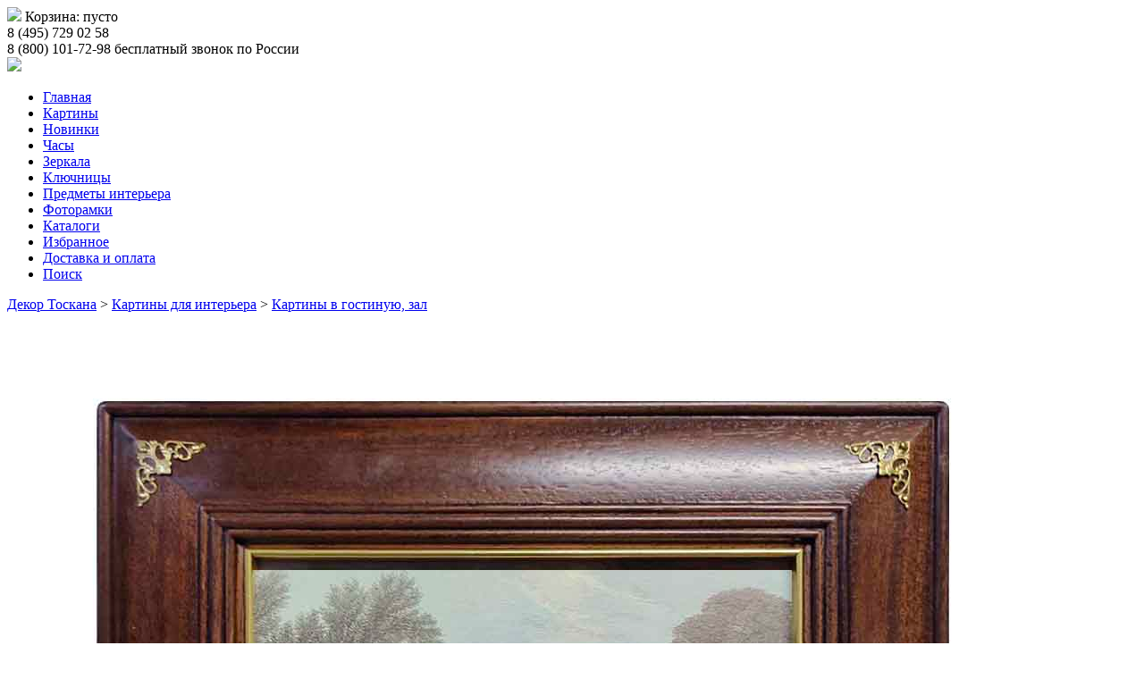

--- FILE ---
content_type: text/html; charset=utf-8
request_url: https://www.dekor-toscana.ru/kartina/modern/Kartiny-Zamki6/
body_size: 4054
content:
<!DOCTYPE html>
<html>
<head>
	<meta http-equiv="Content-Type" content="text/html; charset=UTF-8" />
    	<title>Картина «Замок» — лучшие картины в гостиную, зал из Италии в интернет-магазине «Декор Тоскана»</title>
	<meta name="description" content="Очень часто в оформлении интерьеров гостиной используются картины в стиле модерн и классика. Вы можете купить репродукции из этого раздела, которые наиболее востребованы в современном дизайне.">
	<meta name="keywords" content="картины гостиная италия репродукции купить интернет магазин">
	<meta name="viewport" content="width=device-width, initial-scale=1, user-scalable=no">
	<!-- Google Tag Manager -->
<script>(function(w,d,s,l,i){w[l]=w[l]||[];w[l].push({'gtm.start':
new Date().getTime(),event:'gtm.js'});var f=d.getElementsByTagName(s)[0],
j=d.createElement(s),dl=l!='dataLayer'?'&l='+l:'';j.async=true;j.src=
'https://www.googletagmanager.com/gtm.js?id='+i+dl;f.parentNode.insertBefore(j,f);
})(window,document,'script','dataLayer','GTM-NM7DRR');</script>
<!-- End Google Tag Manager -->

	<link rel="stylesheet" href="/new/css/style.css">
	<link rel="stylesheet" href="/new/css/slick.css">
	<link rel="stylesheet" href="/new/css/font-awesome.min.css">
	<!--[if lt IE 9]> 
	<script src="http://html5shiv.googlecode.com/svn/trunk/html5.js"></script> 
	<![endif]-->
	<script src="//code.jquery.com/jquery-1.10.2.js"></script>
	<script type="text/javascript" src="/new/js/slick.min.js"></script>
	<script src="/new/js/common.js"></script>
<script type="text/javascript" src="/highslide/highslide-with-html.js"></script>
<script type="text/javascript" src="/highslide/highslide.js"></script>
<link rel="stylesheet" type="text/css" href="/highslide/highslide.css" />

<script type="text/javascript">
	hs.graphicsDir = '/highslide/graphics/';
	//hs.wrapperClassName = 'wide-border';
	hs.wrapperClassName = 'draggable-header';
	hs.align = 'center';
	hs.transitions = ['expand', 'crossfade'];
	hs.fadeInOut = true;
	hs.dimmingOpacity = .50;
	hs.showCredits = false;

	hs.lang = {
			loadingText :     'Загрузка...',
			playTitle :       'Просмотр слайдшоу',
			pauseTitle:       'Пауза',
			previousTitle :   'Предыдущее изображение',
			nextTitle :       'Следующее изображение',
			moveTitle :       'Переместить',
			closeTitle :      'Закрыть',
			fullExpandTitle : 'Развернуть до полного размера',
			restoreTitle :    'Кликните для закрытия картинки, нажмите и удерживайте для перемещения',
			focusTitle :      'Сфокусировать',
			loadingTitle :    'Нажмите для отмены'
	};
</script>
</head>
<body>
	<div class="menubg"></div>
	<div class="top-line">
		<div class="wrap" style="cursor:pointer" onclick="document.location.href='/korzina/'" title="Перейти к оформлению заказа">
			<img src="/new/img/cart.png"> Корзина: <span><span>пусто</span>
</span>
		</div>
	</div>
	<header class="header">
		<div class="wrap">
			<div class="phone left">
				8 (495) 729 02 58
			</div>
			<div class="phone right">
				8 (800) 101-72-98
				<span>бесплатный звонок по России</span>
			</div>
			<div class="menu-button">
				<a><i class="fa fa-bars"></i></a>
			</div>
			<div class="logo">
				<a href="/"><img src="/new/img/logo.png"></a>
			</div>
			<div class="clear"></div>
			<nav class="top-menu">
				<ul>
					<li><a href="/">Главная</a></li>
					<li><a href="/kartini/vse/" class="active">Картины</a></li>
<li><a href="/kartini/sale/">Новинки</a></li>
<li><a href="/kartini/clock/">Часы</a></li>
<li><a href="/kartini/Ramy/">Зеркала </a></li>
<li><a href="/kartini/housekeeper/">Ключницы</a></li>
<li><a href="/kartini/interier/">Предметы интерьера</a></li>
<li><a href="/kartini/photo/">Фоторамки </a></li>
       					<li><a href="/katalogi/" > Каталоги</a></li>
<li><a href="/fav.php" > Избранное <i class="fa fa-heart"></i></a></li>
<li><a href="/dostavka/" > Доставка и оплата</a></li>
<li><a href="/poisk2.php"  class="small" onclick="return hs.htmlExpand(this, { objectType: 'iframe' } )"> Поиск <i class="fa fa-search"></i></a></li>
				</ul>
			</nav>
		</div>
	</header>
	<!-- Google Tag Manager (noscript) -->
<noscript><iframe src="https://www.googletagmanager.com/ns.html?id=GTM-NM7DRR"
height="0" width="0" style="display:none;visibility:hidden"></iframe></noscript>
<!-- End Google Tag Manager (noscript) -->

	<div class="wrap">
				<div class="index-page-slider">
			<div class="item" style="background: url('/new/img/index-page-slider-111.jpg') center; background-size: cover;"></div>
			<div class="item" style="background: url('/new/img/index-page-slider-2.jpg') center; background-size: cover;"></div>
<!--
			<div class="item" style="background: url('/new/img/index-page-slider.jpg') center; background-size: cover;"></div>
			<div class="item" style="background: url('/new/img/index-page-slider-5.jpg') center; background-size: cover;"></div>
			<div class="item" style="background: url('/new/img/index-page-slider-4.jpg') center; background-size: cover;"></div>
-->
		</div>

		
				<div class="navi">
			<a href="/">Декор Тоскана</a> > <a href="/kartini/vse/">Картины для интерьера</a>        >  <a href="/kartini/modern/">Картины в гостиную, зал</a>

		</div>
				<div class="product-page flex" itemscope itemtype="https://schema.org/Product">
			<div class="photo">
				<a href="/photo/large/021-2.jpg" class="highslide" onclick="return hs.expand(this)"><img src="/photo/big/021-2.jpg" class="big" alt="Картина «Замок»" title="Картина «Замок»" itemprop="image"></a>
			</div>
			<div class="info">
				<h1 class="name" itemprop="name">Картина «Замок»</h1>

				<meta itemprop="brand" content="Decor Toscana">
				<meta itemprop="productID" content="021-2">
				<meta itemprop="category" content="Картины в гостиную, зал">

				<div class="art">Артикул: 021-2</div>
				<span class="old">19 665.-</span>

				<span class="new">13 766.- </span>

				<meta itemprop="price" content="13766">
				<meta itemprop="priceCurrency" content="RUB">
				<div class="nal zakaz">заказ в Италии <br>цена действительна на товар, который есть в наличии</div>
				<form action='/cms/admin/basket.php' method='post'>
	<input type='hidden' name='pl_plugin_order[1_4397]' value='1'>
	<button type="submit" style="cursor: pointer; margin-right: 20px"><img src="/new/img/cart.png"> Добавить в Корзину</button>
</form>
				<a href="/cms/admin/compare.php?pl_plugin_compare[1_4397]=1" class="fav-link"><img src="/new/img/fav.png"> Добавить в Избранное</a>

				<div class="tabs">
					<ul class="tabNavigation">
						<li><a href="#t1">Описание товара</a></li>
						<li><a href="#t2">Доставка и оплата</a></li>
					</ul>
					<div id="t1">
						<div class="tab-content">
							<p>Размер: 27 x 33 см</p>
							<p itemprop="description">Пейзажи. Картины выполнены в виде цветных гравюр. Рама из натурального дерева ручной работы, под стеклом.</p>
						</div>
					</div>
					<div id="t2">
						<a href="/dostavka/">Информация о доставке и оплате</a>
					</div>
				</div>
			</div>
		</div>
			<div class="more-products">
		<div class="name">Вас могут также заинтересовать</div>
		<div class="flex">
<div class="item">
	<a href="/kartina/modern/CX5/"><img src="/photo/small/CX5.jpg" alt="Педер Северин Крёйер «Розы»" title="Педер Северин Крёйер «Розы»"></a>
</div>
<div class="item">
	<a href="/kartina/modern/Vid-na-ozero/"><img src="/photo/small/6111.jpg" alt="Пейзаж" title="Пейзаж"></a>
</div>
<div class="item">
	<a href="/kartina/modern/TCvety257/"><img src="/photo/small/5941-2.jpg" alt="Цветы" title="Цветы"></a>
</div>
<div class="item">
	<a href="/kartina/modern/Pejzazh176/"><img src="/photo/small/4540-3607.jpg" alt="Пейзаж" title="Пейзаж"></a>
</div>
	</div>
</div>
        	
	</div>
	
	
	<footer class="footer">
		<div class="wrap">
			<nav>
				<p>Клиентский сервис</p>
				<ul>
					<li><a href="/dostavka/" > Доставка и оплата</a></li>
<li><a href="/vozvrat/" > Возврат товара</a></li>
<li><a href="/skidki/" > Как получить скидку?</a></li>
<li><a href="/politika-opd/konfiden.php" > Положения о конфиденциальности</a></li>
				</ul>
			</nav>
			<nav>
				<p>О нас</p>
				<ul>
					<li><a href="/video/" > О фабрике «Dekor Toscana»</a></li>
<li><a href="/kak/" > Как это сделано</a></li>
<li><a href="/katalogi/" > Каталоги продукции</a></li>
<li><a href="#" > Оптовые поставки</a></li>
				</ul>
			</nav>
			<nav>
				<p>Контакты</p>
				<ul>
					<li><a href="/kontakti/" > Общие контакты</a></li>
				</ul>
			</nav>
<!--
			<form>
				<p>Подписка</p>
				<input type="text" placeholder="Введите e-mail"><button type="submit">></button>
			</form>
-->
			<div class="social">
				<img src="/img/oplata/mcard.png" alt="Master Card" title="Master Card" class="mcard">
				<img src="/img/oplata/visa.png" alt="Visa" title="Visa" class="visa">
				<img src="/img/oplata/mir.png" alt="Мир" title="Мир" class="mir">
			</div>
			<div class="clear"></div>
			<div class="copyright">
	<p>© 2008—2025 Официальный интернет-магазин «Декор Тоскана».</p>
	<p>Использование изображений, текстов и других материалов, опубликованных на сайте, без разрешения владельцев незаконно и будет преследоваться по закону.</p>
</div>

		</div>
	</footer>
	<!-- BEGIN JIVOSITE CODE {literal} -->
<script type='text/javascript'>
(function(){ var widget_id = 'rQWKz3jT64';var d=document;var w=window;function l(){
var s = document.createElement('script'); s.type = 'text/javascript'; s.async = true; s.src = '//code.jivosite.com/script/widget/'+widget_id; var ss = document.getElementsByTagName('script')[0]; ss.parentNode.insertBefore(s, ss);}if(d.readyState=='complete'){l();}else{if(w.attachEvent){w.attachEvent('onload',l);}else{w.addEventListener('load',l,false);}}})();</script>
<!-- {/literal} END JIVOSITE CODE -->

</body>
</html>


--- FILE ---
content_type: text/plain
request_url: https://www.google-analytics.com/j/collect?v=1&_v=j102&a=1159511793&t=pageview&_s=1&dl=https%3A%2F%2Fwww.dekor-toscana.ru%2Fkartina%2Fmodern%2FKartiny-Zamki6%2F&ul=en-us%40posix&dt=%D0%9A%D0%B0%D1%80%D1%82%D0%B8%D0%BD%D0%B0%20%C2%AB%D0%97%D0%B0%D0%BC%D0%BE%D0%BA%C2%BB%20%E2%80%94%20%D0%BB%D1%83%D1%87%D1%88%D0%B8%D0%B5%20%D0%BA%D0%B0%D1%80%D1%82%D0%B8%D0%BD%D1%8B%20%D0%B2%20%D0%B3%D0%BE%D1%81%D1%82%D0%B8%D0%BD%D1%83%D1%8E%2C%20%D0%B7%D0%B0%D0%BB%20%D0%B8%D0%B7%20%D0%98%D1%82%D0%B0%D0%BB%D0%B8%D0%B8%20%D0%B2%20%D0%B8%D0%BD%D1%82%D0%B5%D1%80%D0%BD%D0%B5%D1%82-%D0%BC%D0%B0%D0%B3%D0%B0%D0%B7%D0%B8%D0%BD%D0%B5%20%C2%AB%D0%94%D0%B5%D0%BA%D0%BE%D1%80%20%D0%A2%D0%BE%D1%81%D0%BA%D0%B0%D0%BD%D0%B0%C2%BB&sr=1280x720&vp=1280x720&_u=YEBAAAABAAAAAC~&jid=546519144&gjid=619482242&cid=1685730369.1763032494&tid=UA-84971033-1&_gid=1503750239.1763032494&_r=1&_slc=1&gtm=45He5bb1n71NM7DRRv72653708za200zd72653708&gcd=13l3l3l3l1l1&dma=0&tag_exp=101509157~103116026~103200004~103233427~104527906~104528500~104684208~104684211~105322304~115583767~115938466~115938468~116217636~116217638&z=8787635
body_size: -451
content:
2,cG-LQDZ8XNKDL